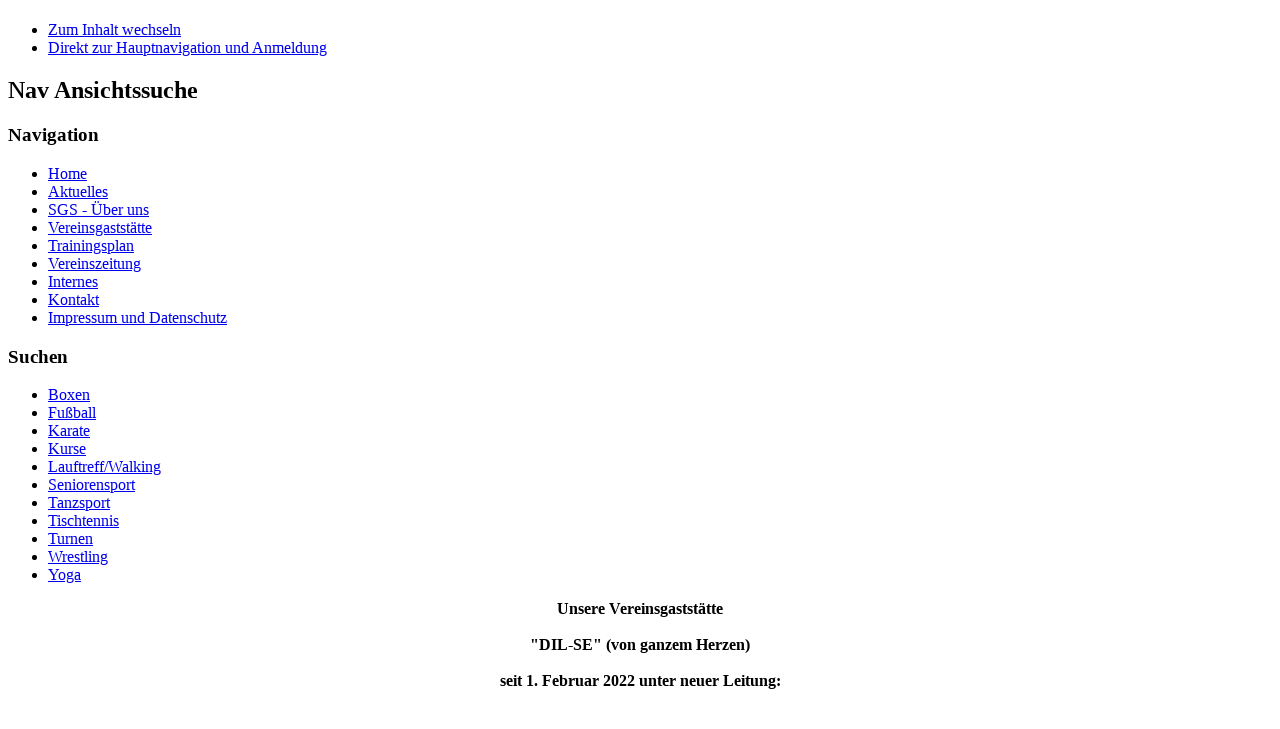

--- FILE ---
content_type: text/html; charset=utf-8
request_url: http://sg-sossenheim.de/index.php?option=com_content&view=article&id=13140&Itemid=580
body_size: 10577
content:
<!DOCTYPE html PUBLIC "-//W3C//DTD XHTML 1.0 Transitional//EN" "http://www.w3.org/TR/xhtml1/DTD/xhtml1-transitional.dtd">
<html xmlns="http://www.w3.org/1999/xhtml" xml:lang="de-de" lang="de-de" dir="ltr" >
<head>
  <meta http-equiv="content-type" content="text/html; charset=utf-8" />
  <meta name="keywords" content="sport, sportverein, SG Sossenheim, SGS" />
  <meta name="author" content="Super User" />
  <meta name="description" content="Sportgemeinschaft Frankfurt-Sossenheim" />
  <meta name="generator" content="Joomla! - Open Source Content Management" />
  <title>Vereinsgaststätte</title>
  <link href="/templates/beez_20/favicon.ico" rel="shortcut icon" type="image/vnd.microsoft.icon" />
  <link rel="stylesheet" href="plugins/system/cookiehint/css/style.css" type="text/css" media="all"  />
  <link rel="stylesheet" href="/templates/system/css/system.css" type="text/css" />
  <link rel="stylesheet" href="/templates/beez_20/css/position.css" type="text/css" media="screen,projection"  />
  <link rel="stylesheet" href="/templates/beez_20/css/layout.css" type="text/css" media="screen,projection"  />
  <link rel="stylesheet" href="/templates/beez_20/css/print.css" type="text/css" media="print"  />
  <link rel="stylesheet" href="/templates/beez_20/css/general.css" type="text/css" />
  <link rel="stylesheet" href="templates/beez_20/css/nature.css" type="text/css" />
  <style type="text/css">
#redim-cookiehint{bottom: 0px; top: auto !important;}
  </style>
  <script src="/media/system/js/mootools-core.js" type="text/javascript"></script>
  <script src="/media/system/js/core.js" type="text/javascript"></script>
  <script src="/media/system/js/caption.js" type="text/javascript"></script>
  <script src="/media/system/js/mootools-more.js" type="text/javascript"></script>
  <script src="/templates/beez_20/javascript/md_stylechanger.js" type="text/javascript"></script>
  <script src="/templates/beez_20/javascript/hide.js" type="text/javascript"></script>
  <script type="text/javascript">
window.addEvent('load', function() {
				new JCaption('img.caption');
			});
  </script>


<!--[if lte IE 6]>
<link href="/templates/beez_20/css/ieonly.css" rel="stylesheet" type="text/css" />
<![endif]-->

<!--[if IE 7]>
<link href="/templates/beez_20/css/ie7only.css" rel="stylesheet" type="text/css" />
<![endif]-->

<script type="text/javascript">
	var big ='72%';
	var small='53%';
	var altopen='ist geöffnet';
	var altclose='ist geschlossen';
	var bildauf='/templates/beez_20/images/plus.png';
	var bildzu='/templates/beez_20/images/minus.png';
	var rightopen='Info öffnen';
	var rightclose='Info schließen';
	var fontSizeTitle='Schriftgröße';
	var bigger='Größer';
	var reset='Reset';
	var smaller='Kleiner';
	var biggerTitle='Vergrößern';
	var resetTitle='Stil auf Standard zurücksetzen';
	var smallerTitle='Verkleinern';
</script>

</head>

<body>

<div id="all">
        <div id="back">
                <div id="header">
                                <div class="logoheader">
                                        <h1 id="logo">

                                                                                                                                                                                                        <span class="header1">
                                                                                </span></h1>
                                </div><!-- end logoheader -->
                                        <ul class="skiplinks">
                                                <li><a href="#main" class="u2">Zum Inhalt wechseln</a></li>
                                                <li><a href="#nav" class="u2">Direkt zur Hauptnavigation und Anmeldung</a></li>
                                                                                    </ul>
                                        <h2 class="unseen">Nav Ansichtssuche</h2>
                                        <h3 class="unseen">Navigation</h3>
                                        
<ul class="menu">
<li class="item-464"><a href="/index.php?option=com_content&amp;view=featured&amp;Itemid=435" >Home</a></li><li class="item-524"><a href="/index.php?option=com_content&amp;view=article&amp;id=14578&amp;Itemid=524" >Aktuelles</a></li><li class="item-473"><a href="/index.php?option=com_content&amp;view=article&amp;id=72&amp;Itemid=473" >SGS - Über uns</a></li><li class="item-580 current active"><a href="/index.php?option=com_content&amp;view=article&amp;id=13140&amp;Itemid=580" >Vereinsgaststätte</a></li><li class="item-522"><a href="/index.php?option=com_content&amp;view=article&amp;id=11785&amp;Itemid=522" >Trainingsplan</a></li><li class="item-519"><a href="/index.php?option=com_content&amp;view=article&amp;id=94&amp;Itemid=519" >Vereinszeitung</a></li><li class="item-518"><a href="/index.php?option=com_content&amp;view=category&amp;id=82&amp;Itemid=518" >Internes</a></li><li class="item-521"><a href="/index.php?option=com_content&amp;view=article&amp;id=96&amp;Itemid=521" >Kontakt</a></li><li class="item-520"><a href="/index.php?option=com_content&amp;view=article&amp;id=95&amp;Itemid=520" >Impressum und Datenschutz</a></li></ul>

                                        <div id="line">
                                        <div id="fontsize"></div>
                                        <h3 class="unseen">Suchen</h3>
                                        
                                        </div> <!-- end line -->


                        </div><!-- end header -->
                        <div id="contentarea">
                                        <div id="breadcrumbs">

                                                        

                                        </div>

                                        

                                                        <div class="left1 leftbigger" id="nav">
                                                   <div class="moduletable">
 
<ul class="menu">
<li class="item-474"><a href="/index.php?option=com_content&amp;view=article&amp;id=75&amp;Itemid=474" >Boxen</a></li><li class="item-477"><a href="/index.php?option=com_content&amp;view=article&amp;id=77&amp;Itemid=477" >Fußball</a></li><li class="item-481"><a href="/index.php?option=com_content&amp;view=article&amp;id=81&amp;Itemid=481" >Karate</a></li><li class="item-482"><a href="/index.php?option=com_content&amp;view=article&amp;id=82&amp;Itemid=482" >Kurse</a></li><li class="item-483"><a href="/index.php?option=com_content&amp;view=article&amp;id=83&amp;Itemid=483" >Lauftreff/Walking</a></li><li class="item-484"><a href="/index.php?option=com_content&amp;view=article&amp;id=84&amp;Itemid=484" >Seniorensport</a></li><li class="item-485"><a href="/index.php?option=com_content&amp;view=article&amp;id=14565&amp;Itemid=485" >Tanzsport</a></li><li class="item-586"><a href="/index.php?option=com_content&amp;view=article&amp;id=14544&amp;Itemid=586" >Tischtennis</a></li><li class="item-487"><a href="/index.php?option=com_content&amp;view=article&amp;id=87&amp;Itemid=487" >Turnen</a></li><li class="item-489"><a href="/index.php?option=com_content&amp;view=article&amp;id=89&amp;Itemid=489" >Wrestling</a></li><li class="item-488"><a href="/index.php?option=com_content&amp;view=article&amp;id=88&amp;Itemid=488" >Yoga</a></li></ul>
</div>

                                                                
                                                                


                                                        </div><!-- end navi -->
               
                                        <div id="wrapper2" >

                                                <div id="main">

                                                
                                                        
<div id="system-message-container">
</div>
                                                        <div class="item-page">









<p style="text-align: center;"><span style="font-size: 12pt;"><strong>Unsere Vereinsgastst&auml;tte<br /><br /> "DIL-SE" (von ganzem Herzen)<br /><br />seit 1. Februar 2022 unter neuer Leitung:<br /><br /></strong></span></p>
<p style="text-align: center;"><span style="font-size: 12pt;"><strong>Fam. Sandhu, Tel: 069 - 94 94 31 30<br /><br /></strong></span></p>
<p style="text-align: center;">&nbsp;<span style="font-size: 12pt;"><a href="images/SGS%20Speisekarte%20DIL-SE.pdf" title="Speisenkarte">Speisenkarte</a></span></p> 
	
</div>


                                                </div><!-- end main -->

                                        </div><!-- end wrapper -->

                                
                        
                                <div class="wrap"></div>

                                </div> <!-- end contentarea -->

                        </div><!-- back -->

                </div><!-- all -->

                <div id="footer-outer">
                        
                        <div id="footer-sub">


                                <div id="footer">

                                        
                                        <p>
                                                Powered by <a href="http://www.joomla.org/">Joomla!&#174;</a>
                                        </p>


                                </div><!-- end footer -->

                        </div>

                </div>
				
        
<div id="redim-cookiehint">
	<div class="cookiecontent">
		Cookies erleichtern die Bereitstellung unserer Dienste. Mit der Nutzung unserer Dienste erklären Sie sich damit einverstanden, dass wir Cookies verwenden.	</div>
	<div class="cookiebuttons">
			<a id="cookiehintsubmit" rel="nofollow" href="http://sg-sossenheim.de/index.php?option=com_content&view=article&id=13140&Itemid=580&rCH=2" class="btn">Ok</a>
		
	</div>
	<div class="clr"></div>
</div>	

<script type="text/javascript">
function cookiehintfadeOut(el){
  el.style.opacity = 1;

  (function fade() {
    if ((el.style.opacity -= .1) < 0) {
      el.style.display = "none";
    } else {
      requestAnimationFrame(fade);
    }
  })();
}  
	
window.addEventListener('load',	
	function () {
		document.getElementById('cookiehintsubmit').addEventListener('click', function (e) {
			e.preventDefault();
			document.cookie = 'reDimCookieHint=1; expires=Thu, 21 Jan 2027 23:59:59 GMT;57';
			cookiehintfadeOut(document.getElementById('redim-cookiehint'));
			return false;
		},false);
			}
);
</script>	

</body>
</html>
